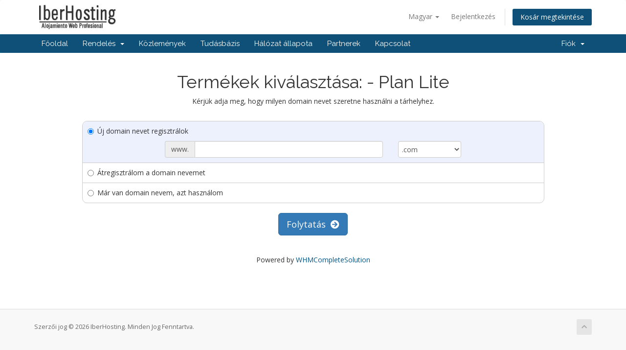

--- FILE ---
content_type: text/html; charset=utf-8
request_url: https://www.iberhosting.net/clientes/cart.php?a=add&pid=32&language=hungarian
body_size: 5113
content:
<!DOCTYPE html>
<html lang="en">
<head>
    <meta charset="utf-8" />
    <meta http-equiv="X-UA-Compatible" content="IE=edge">
    <meta name="viewport" content="width=device-width, initial-scale=1">
    <title>Bevásárlókosár - IberHosting</title>

    <!-- Styling -->
<link href="//fonts.googleapis.com/css?family=Open+Sans:300,400,600|Raleway:400,700" rel="stylesheet">
<link href="/clientes/templates/six/css/all.min.css?v=0c6d30" rel="stylesheet">
<link href="/clientes/assets/css/fontawesome-all.min.css" rel="stylesheet">
<link href="/clientes/templates/six/css/custom.css" rel="stylesheet">

<!-- HTML5 Shim and Respond.js IE8 support of HTML5 elements and media queries -->
<!-- WARNING: Respond.js doesn't work if you view the page via file:// -->
<!--[if lt IE 9]>
  <script src="https://oss.maxcdn.com/libs/html5shiv/3.7.0/html5shiv.js"></script>
  <script src="https://oss.maxcdn.com/libs/respond.js/1.4.2/respond.min.js"></script>
<![endif]-->

<script type="text/javascript">
    var csrfToken = 'abcfb55c7f953736a1c6cda8b62bdc3e8f30d78a',
        markdownGuide = 'Árleszállítás útmutató',
        locale = 'en',
        saved = 'mentve',
        saving = 'automatikus mentés',
        whmcsBaseUrl = "/clientes",
        requiredText = 'Szükséges',
        recaptchaSiteKey = "";
</script>
<script src="/clientes/templates/six/js/scripts.min.js?v=0c6d30"></script>


    

</head>
<body data-phone-cc-input="1">



<section id="header">
    <div class="container">
        <ul class="top-nav">
                            <li>
                    <a href="#" class="choose-language" data-toggle="popover" id="languageChooser">
                        Magyar
                        <b class="caret"></b>
                    </a>
                    <div id="languageChooserContent" class="hidden">
                        <ul>
                                                            <li>
                                    <a href="/clientes/cart.php?a=add&amp;pid=32&amp;language=arabic">العربية</a>
                                </li>
                                                            <li>
                                    <a href="/clientes/cart.php?a=add&amp;pid=32&amp;language=azerbaijani">Azerbaijani</a>
                                </li>
                                                            <li>
                                    <a href="/clientes/cart.php?a=add&amp;pid=32&amp;language=catalan">Català</a>
                                </li>
                                                            <li>
                                    <a href="/clientes/cart.php?a=add&amp;pid=32&amp;language=chinese">中文</a>
                                </li>
                                                            <li>
                                    <a href="/clientes/cart.php?a=add&amp;pid=32&amp;language=croatian">Hrvatski</a>
                                </li>
                                                            <li>
                                    <a href="/clientes/cart.php?a=add&amp;pid=32&amp;language=czech">Čeština</a>
                                </li>
                                                            <li>
                                    <a href="/clientes/cart.php?a=add&amp;pid=32&amp;language=danish">Dansk</a>
                                </li>
                                                            <li>
                                    <a href="/clientes/cart.php?a=add&amp;pid=32&amp;language=dutch">Nederlands</a>
                                </li>
                                                            <li>
                                    <a href="/clientes/cart.php?a=add&amp;pid=32&amp;language=english">English</a>
                                </li>
                                                            <li>
                                    <a href="/clientes/cart.php?a=add&amp;pid=32&amp;language=estonian">Estonian</a>
                                </li>
                                                            <li>
                                    <a href="/clientes/cart.php?a=add&amp;pid=32&amp;language=farsi">Persian</a>
                                </li>
                                                            <li>
                                    <a href="/clientes/cart.php?a=add&amp;pid=32&amp;language=french">Français</a>
                                </li>
                                                            <li>
                                    <a href="/clientes/cart.php?a=add&amp;pid=32&amp;language=german">Deutsch</a>
                                </li>
                                                            <li>
                                    <a href="/clientes/cart.php?a=add&amp;pid=32&amp;language=hebrew">עברית</a>
                                </li>
                                                            <li>
                                    <a href="/clientes/cart.php?a=add&amp;pid=32&amp;language=hungarian">Magyar</a>
                                </li>
                                                            <li>
                                    <a href="/clientes/cart.php?a=add&amp;pid=32&amp;language=italian">Italiano</a>
                                </li>
                                                            <li>
                                    <a href="/clientes/cart.php?a=add&amp;pid=32&amp;language=macedonian">Macedonian</a>
                                </li>
                                                            <li>
                                    <a href="/clientes/cart.php?a=add&amp;pid=32&amp;language=norwegian">Norwegian</a>
                                </li>
                                                            <li>
                                    <a href="/clientes/cart.php?a=add&amp;pid=32&amp;language=portuguese-br">Português</a>
                                </li>
                                                            <li>
                                    <a href="/clientes/cart.php?a=add&amp;pid=32&amp;language=portuguese-pt">Português</a>
                                </li>
                                                            <li>
                                    <a href="/clientes/cart.php?a=add&amp;pid=32&amp;language=romanian">Română</a>
                                </li>
                                                            <li>
                                    <a href="/clientes/cart.php?a=add&amp;pid=32&amp;language=russian">Русский</a>
                                </li>
                                                            <li>
                                    <a href="/clientes/cart.php?a=add&amp;pid=32&amp;language=spanish">Español</a>
                                </li>
                                                            <li>
                                    <a href="/clientes/cart.php?a=add&amp;pid=32&amp;language=swedish">Svenska</a>
                                </li>
                                                            <li>
                                    <a href="/clientes/cart.php?a=add&amp;pid=32&amp;language=turkish">Türkçe</a>
                                </li>
                                                            <li>
                                    <a href="/clientes/cart.php?a=add&amp;pid=32&amp;language=ukranian">Українська</a>
                                </li>
                                                    </ul>
                    </div>
                </li>
                                        <li>
                    <a href="/clientes/clientarea.php">Bejelentkezés</a>
                </li>
                                <li class="primary-action">
                    <a href="/clientes/cart.php?a=view" class="btn">
                        Kosár megtekintése
                    </a>
                </li>
                                </ul>

                    <a href="/clientes/index.php" class="logo"><img src="/clientes/assets/img/logo.png" alt="IberHosting"></a>
        
    </div>
</section>

<section id="main-menu">

    <nav id="nav" class="navbar navbar-default navbar-main" role="navigation">
        <div class="container">
            <!-- Brand and toggle get grouped for better mobile display -->
            <div class="navbar-header">
                <button type="button" class="navbar-toggle" data-toggle="collapse" data-target="#primary-nav">
                    <span class="sr-only">Toggle navigation</span>
                    <span class="icon-bar"></span>
                    <span class="icon-bar"></span>
                    <span class="icon-bar"></span>
                </button>
            </div>

            <!-- Collect the nav links, forms, and other content for toggling -->
            <div class="collapse navbar-collapse" id="primary-nav">

                <ul class="nav navbar-nav">

                        <li menuItemName="Home" class="" id="Primary_Navbar-Home">
        <a href="/clientes/index.php">
                        Főoldal
                                </a>
            </li>
    <li menuItemName="Store" class="dropdown" id="Primary_Navbar-Store">
        <a class="dropdown-toggle" data-toggle="dropdown" href="#">
                        Rendelés
                        &nbsp;<b class="caret"></b>        </a>
                    <ul class="dropdown-menu">
                            <li menuItemName="Browse Products Services" id="Primary_Navbar-Store-Browse_Products_Services">
                    <a href="/clientes/cart.php">
                                                Minden
                                            </a>
                </li>
                            <li menuItemName="Shop Divider 1" class="nav-divider" id="Primary_Navbar-Store-Shop_Divider_1">
                    <a href="">
                                                -----
                                            </a>
                </li>
                            <li menuItemName="Iber Hosting - Planes de Hosting" id="Primary_Navbar-Store-Iber_Hosting_-_Planes_de_Hosting">
                    <a href="/clientes/cart.php?gid=1">
                                                Iber Hosting - Planes de Hosting
                                            </a>
                </li>
                            <li menuItemName="Iber Hosting - Planes de Revendedor" id="Primary_Navbar-Store-Iber_Hosting_-_Planes_de_Revendedor">
                    <a href="/clientes/cart.php?gid=2">
                                                Iber Hosting - Planes de Revendedor
                                            </a>
                </li>
                            <li menuItemName="Iber Hosting - Servidores" id="Primary_Navbar-Store-Iber_Hosting_-_Servidores">
                    <a href="/clientes/cart.php?gid=3">
                                                Iber Hosting - Servidores
                                            </a>
                </li>
                            <li menuItemName="IberHosting - Servicios Adicionales" id="Primary_Navbar-Store-IberHosting_-_Servicios_Adicionales">
                    <a href="/clientes/cart.php?gid=4">
                                                IberHosting - Servicios Adicionales
                                            </a>
                </li>
                            <li menuItemName="Register a New Domain" id="Primary_Navbar-Store-Register_a_New_Domain">
                    <a href="/clientes/cart.php?a=add&domain=register">
                                                Domain regisztráció
                                            </a>
                </li>
                            <li menuItemName="Transfer a Domain to Us" id="Primary_Navbar-Store-Transfer_a_Domain_to_Us">
                    <a href="/clientes/cart.php?a=add&domain=transfer">
                                                Hozza át domain nevét hozzánk
                                            </a>
                </li>
                        </ul>
            </li>
    <li menuItemName="Announcements" class="" id="Primary_Navbar-Announcements">
        <a href="/clientes/index.php/announcements">
                        Közlemények
                                </a>
            </li>
    <li menuItemName="Knowledgebase" class="" id="Primary_Navbar-Knowledgebase">
        <a href="/clientes/index.php/knowledgebase">
                        Tudásbázis
                                </a>
            </li>
    <li menuItemName="Network Status" class="" id="Primary_Navbar-Network_Status">
        <a href="/clientes/serverstatus.php">
                        Hálózat állapota
                                </a>
            </li>
    <li menuItemName="Affiliates" class="" id="Primary_Navbar-Affiliates">
        <a href="/clientes/affiliates.php">
                        Partnerek
                                </a>
            </li>
    <li menuItemName="Contact Us" class="" id="Primary_Navbar-Contact_Us">
        <a href="/clientes/contact.php">
                        Kapcsolat
                                </a>
            </li>

                </ul>

                <ul class="nav navbar-nav navbar-right">

                        <li menuItemName="Account" class="dropdown" id="Secondary_Navbar-Account">
        <a class="dropdown-toggle" data-toggle="dropdown" href="#">
                        Fiók
                        &nbsp;<b class="caret"></b>        </a>
                    <ul class="dropdown-menu">
                            <li menuItemName="Login" id="Secondary_Navbar-Account-Login">
                    <a href="/clientes/clientarea.php">
                                                Bejelentkezés
                                            </a>
                </li>
                            <li menuItemName="Divider" class="nav-divider" id="Secondary_Navbar-Account-Divider">
                    <a href="">
                                                -----
                                            </a>
                </li>
                            <li menuItemName="Forgot Password?" id="Secondary_Navbar-Account-Forgot_Password?">
                    <a href="/clientes/index.php/password/reset/begin">
                                                Elfelejtett jelszó?
                                            </a>
                </li>
                        </ul>
            </li>

                </ul>

            </div><!-- /.navbar-collapse -->
        </div>
    </nav>

</section>



<section id="main-body">
    <div class="container">
        <div class="row">

                <!-- Container for main page display content -->
        <div class="col-xs-12 main-content">
            

<script type="text/javascript" src="templates/orderforms/modern/js/main.js"></script>
<link rel="stylesheet" type="text/css" href="templates/orderforms/modern/style.css" />

<div id="order-modern">

    <div class="text-center">
        <h1>Termékek kiválasztása:  - Plan Lite</h1>
        <p>Kérjük adja meg, hogy milyen domain nevet szeretne használni a tárhelyhez.</p>
    </div>

<form onsubmit="checkdomain();return false">

    <div class="row">
    <div class="col-md-10 col-md-offset-1">
        <div class="domainoptions">
                    <div class="option">
                <label class="radio-inline">
                    <input type="radio" name="domainoption" value="register" id="selregister" />Új domain nevet regisztrálok
                </label>
                <div class="domainreginput hidden clearfix" id="domainregister">
                    <div class="row">
                        <div class="col-sm-6 col-xs-8 col-sm-offset-2">
                            <div class="input-group">
                                <span class="input-group-addon">www.</span>
                                <input type="text" id="registersld" value="" class="form-control" autocapitalize="none" />
                            </div>
                        </div>
                        <div class="col-sm-2 col-xs-4">
                            <select id="registertld" class="form-control">
                                                            <option value=".com">.com</option>
                                                            <option value=".net">.net</option>
                                                            <option value=".org">.org</option>
                                                            <option value=".info">.info</option>
                                                            <option value=".es">.es</option>
                                                        </select>
                        </div>
                    </div>
                </div>
            </div>
                    <div class="option">
                <label class="radio-inline">
                    <input type="radio" name="domainoption" value="transfer" id="seltransfer" />Átregisztrálom a domain nevemet
                </label>
                <div class="domainreginput hidden clearfix" id="domaintransfer">
                    <div class="row">
                        <div class="col-sm-6 col-xs-8 col-sm-offset-2">
                            <div class="input-group">
                                <span class="input-group-addon">www.</span>
                                <input type="text" id="transfersld" value="" class="form-control" autocapitalize="none" />
                            </div>
                        </div>
                        <div class="col-sm-2 col-xs-4">
                            <select id="transfertld" class="form-control">
                                                            <option value=".com">.com</option>
                                                            <option value=".net">.net</option>
                                                            <option value=".org">.org</option>
                                                            <option value=".info">.info</option>
                                                            <option value=".es">.es</option>
                                                        </select>
                        </div>
                    </div>
                </div>
            </div>
                    <div class="option">
                <label class="radio-inline">
                    <input type="radio" name="domainoption" value="owndomain" id="selowndomain" />Már van domain nevem, azt használom
                </label>
                <div class="domainreginput hidden clearfix" id="domainowndomain">
                    <div class="row">
                        <div class="col-sm-8 col-sm-offset-2">
                            <div class="row">
                                <div class="col-xs-2 text-right">
                                    <p class="form-control-static">www.</p>
                                </div>
                                <div class="col-xs-7">
                                    <input type="text" id="owndomainsld" value="" placeholder="yourdomain" class="form-control" autocapitalize="none" />
                                </div>
                                <div class="col-xs-3">
                                    <input type="text" id="owndomaintld" value="" placeholder="com" class="form-control" autocapitalize="none" />
                                </div>
                            </div>
                        </div>
                    </div>
                </div>
            </div>
                </div>
    </div>
    </div>

    <div class="domain-fade-out">

        <div class="text-center">
            <button type="submit" id="btnDomainContinue" class="btn btn-primary btn-lg">Folytatás &nbsp;<i class="fas fa-arrow-circle-right"></i></button>
        </div>

        
    </div>

</form>

<div id="greyout"></div>

<div id="domainpopupcontainer">
    <form id="domainfrm" onsubmit="completedomain();return false">
        <div class="domainresults" id="domainresults">
            <img src="assets/img/loading.gif" border="0" alt="Loading..." />
        </div>
    </form>
</div>

<div id="prodconfigcontainer" class="hidden"></div>

<div class="clearfix"></div>

</div>


<script language="javascript">
jQuery(".domainoptions input:first").attr('checked','checked');
jQuery(".domainoptions input:first").parent().parent().addClass('optionselected');
jQuery("#domain"+jQuery(".domainoptions input:first").val()).removeClass('hidden').show();
jQuery(document).ready(function(){
    jQuery(".domainoptions input:radio").click(function(){
        jQuery(".domainoptions .option").removeClass('optionselected');
        jQuery(this).parent().parent().addClass('optionselected');
        jQuery(".domainreginput").hide();
        jQuery("#domain"+jQuery(this).val()).removeClass('hidden').show();
    });
});
function checkdomain() {
    jQuery("#greyout").fadeIn();
    jQuery("#domainpopupcontainer").hide().removeClass('hidden').slideDown();
    var domainoption = jQuery(".domainoptions input:checked").val();
    var sld = jQuery("#"+domainoption+"sld").val();
    var tld = '';
    if (domainoption=='incart') var sld = jQuery("#"+domainoption+"sld option:selected").text();
    if (domainoption=='subdomain') var tld = jQuery("#"+domainoption+"tld option:selected").text();
    else var tld = jQuery("#"+domainoption+"tld").val();
    WHMCS.http.jqClient.post("cart.php", { ajax: 1, a: "domainoptions", sld: sld, tld: tld, checktype: domainoption },
    function(data){
        jQuery("#domainresults").html(data);
    });
}
function cancelcheck() {
    jQuery("#domainpopupcontainer").slideUp('slow',function() {
        jQuery("#greyout").fadeOut();
        jQuery("#domainresults").html('<img src="assets/img/loading.gif" border="0" alt="Loading..." />');
    });
}
function completedomain() {
    jQuery("#domainresults").append('<img src="assets/img/loading.gif" border="0" alt="Loading..." />');
    WHMCS.http.jqClient.post("cart.php", 'ajax=1&a=add&pid=32&domainselect=1&'+jQuery("#domainfrm").serialize(),
    function(data){
        if (data=='') {
            window.location='cart.php?a=view';
        } else if (data=='nodomains') {
            jQuery("#domainpopupcontainer").slideUp('slow',function() {
                jQuery("#greyout").fadeOut();
            });
        } else {
            jQuery("#prodconfigcontainer").html(data);
            jQuery(".domain-fade-out").fadeOut();
            jQuery("#domainpopupcontainer").slideUp('slow',function() {
                jQuery("#greyout").fadeOut();
            });
            jQuery("#prodconfigcontainer").hide().removeClass('hidden').slideDown();
        }
    });
}
</script>


<p style="text-align:center;">Powered by <a href="https://www.whmcs.com/" target="_blank">WHMCompleteSolution</a></p>

                </div><!-- /.main-content -->
                            <div class="clearfix"></div>
        </div>
    </div>
</section>

<section id="footer">
    <div class="container">
        <a href="#" class="back-to-top"><i class="fas fa-chevron-up"></i></a>
        <p>Szerzői jog &copy; 2026 IberHosting. Minden Jog Fenntartva.</p>
    </div>
</section>

<div id="fullpage-overlay" class="hidden">
    <div class="outer-wrapper">
        <div class="inner-wrapper">
            <img src="/clientes/assets/img/overlay-spinner.svg">
            <br>
            <span class="msg"></span>
        </div>
    </div>
</div>

<div class="modal system-modal fade" id="modalAjax" tabindex="-1" role="dialog" aria-hidden="true">
    <div class="modal-dialog">
        <div class="modal-content panel-primary">
            <div class="modal-header panel-heading">
                <button type="button" class="close" data-dismiss="modal">
                    <span aria-hidden="true">&times;</span>
                    <span class="sr-only">Bezár</span>
                </button>
                <h4 class="modal-title"></h4>
            </div>
            <div class="modal-body panel-body">
                Betöltés...
            </div>
            <div class="modal-footer panel-footer">
                <div class="pull-left loader">
                    <i class="fas fa-circle-notch fa-spin"></i>
                    Betöltés...
                </div>
                <button type="button" class="btn btn-default" data-dismiss="modal">
                    Bezár
                </button>
                <button type="button" class="btn btn-primary modal-submit">
                    Küldés
                </button>
            </div>
        </div>
    </div>
</div>

<form action="#" id="frmGeneratePassword" class="form-horizontal">
    <div class="modal fade" id="modalGeneratePassword">
        <div class="modal-dialog">
            <div class="modal-content panel-primary">
                <div class="modal-header panel-heading">
                    <button type="button" class="close" data-dismiss="modal" aria-label="Close"><span aria-hidden="true">&times;</span></button>
                    <h4 class="modal-title">
                        Jelszó létrehozása
                    </h4>
                </div>
                <div class="modal-body">
                    <div class="alert alert-danger hidden" id="generatePwLengthError">
                        Adjon meg egy 8 és 64 közötti számot a jelszó hosszához
                    </div>
                    <div class="form-group">
                        <label for="generatePwLength" class="col-sm-4 control-label">Jelszó hosszúság</label>
                        <div class="col-sm-8">
                            <input type="number" min="8" max="64" value="12" step="1" class="form-control input-inline input-inline-100" id="inputGeneratePasswordLength">
                        </div>
                    </div>
                    <div class="form-group">
                        <label for="generatePwOutput" class="col-sm-4 control-label">Generált jelszó</label>
                        <div class="col-sm-8">
                            <input type="text" class="form-control" id="inputGeneratePasswordOutput">
                        </div>
                    </div>
                    <div class="row">
                        <div class="col-sm-8 col-sm-offset-4">
                            <button type="submit" class="btn btn-default btn-sm">
                                <i class="fas fa-plus fa-fw"></i>
                                Új jelszó generálása
                            </button>
                            <button type="button" class="btn btn-default btn-sm copy-to-clipboard" data-clipboard-target="#inputGeneratePasswordOutput">
                                <img src="/clientes/assets/img/clippy.svg" alt="Copy to clipboard" width="15">
                                
                            </button>
                        </div>
                    </div>
                </div>
                <div class="modal-footer">
                    <button type="button" class="btn btn-default" data-dismiss="modal">
                        Bezár
                    </button>
                    <button type="button" class="btn btn-primary" id="btnGeneratePasswordInsert" data-clipboard-target="#inputGeneratePasswordOutput">
                        Másolás vágólapra és beszúrás
                    </button>
                </div>
            </div>
        </div>
    </div>
</form>



<script defer src="https://static.cloudflareinsights.com/beacon.min.js/vcd15cbe7772f49c399c6a5babf22c1241717689176015" integrity="sha512-ZpsOmlRQV6y907TI0dKBHq9Md29nnaEIPlkf84rnaERnq6zvWvPUqr2ft8M1aS28oN72PdrCzSjY4U6VaAw1EQ==" data-cf-beacon='{"version":"2024.11.0","token":"cd1781bef6db4eb0b088b852941b07fd","r":1,"server_timing":{"name":{"cfCacheStatus":true,"cfEdge":true,"cfExtPri":true,"cfL4":true,"cfOrigin":true,"cfSpeedBrain":true},"location_startswith":null}}' crossorigin="anonymous"></script>
</body>
</html>
